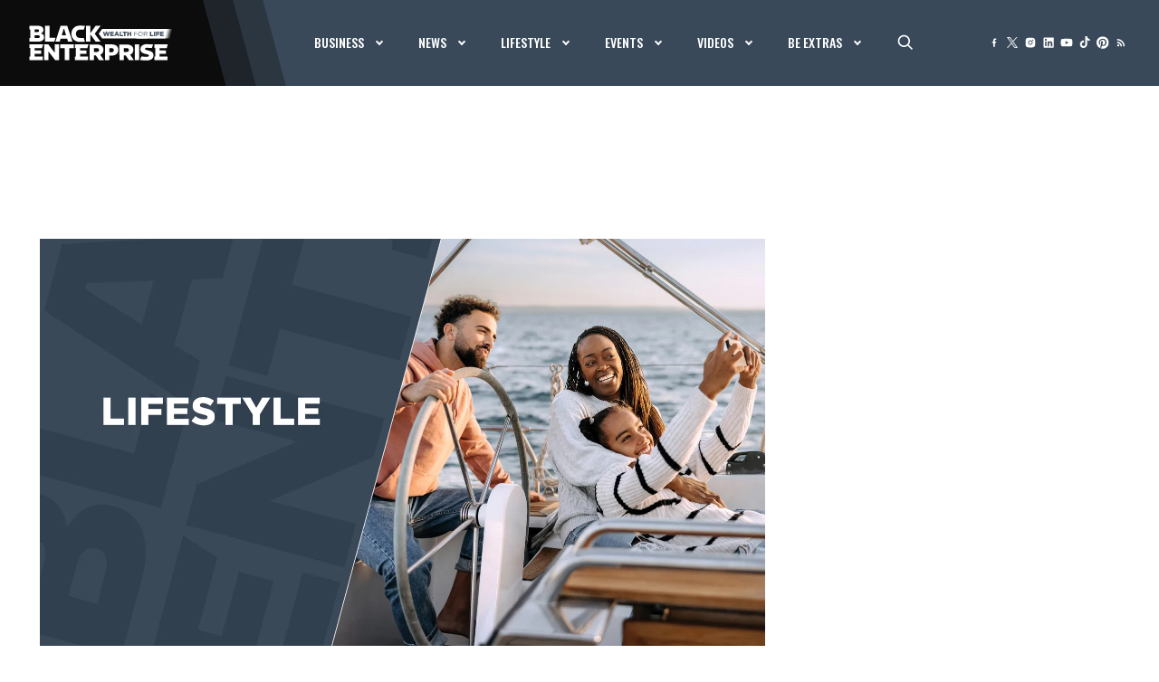

--- FILE ---
content_type: text/html; charset=UTF-8
request_url: https://www.blackenterprise.com/wp-admin/admin-ajax.php
body_size: -8
content:
{"post_id":821261,"counted":true,"storage":{"name":["pvc_visits[0]"],"value":["1769188890b821261"],"expiry":[1769188890]},"type":"post"}

--- FILE ---
content_type: text/html
request_url: https://google-bidout-d.openx.net/w/1.0/pd?plm=5
body_size: 161
content:
<html>
<head><title>Pixels</title></head>
<body>

<img src="https://cm.g.doubleclick.net/pixel?google_nid=openx&google_cm&google_sc"><img src="https://cm.g.doubleclick.net/pixel?google_nid=openx&google_hm=ZmQ3MjAyOTQtNTIwMS0yNjBmLWM0NmUtOTMwZDY1MGMyYjVj"><img src="https://match.adsrvr.org/track/cmf/openx?oxid=d11dd15e-9b76-78ab-d18e-c9b4afeee53c&gdpr=0"><img src="https://ups.analytics.yahoo.com/ups/58934/cms"><img src="https://ad.turn.com/r/cs?pid=9&gdpr=0">

</body>
</html>


--- FILE ---
content_type: text/html; charset=utf-8
request_url: https://www.google.com/recaptcha/api2/aframe
body_size: 266
content:
<!DOCTYPE HTML><html><head><meta http-equiv="content-type" content="text/html; charset=UTF-8"></head><body><script nonce="0dWfcMKhAvEVWtioTElRyQ">/** Anti-fraud and anti-abuse applications only. See google.com/recaptcha */ try{var clients={'sodar':'https://pagead2.googlesyndication.com/pagead/sodar?'};window.addEventListener("message",function(a){try{if(a.source===window.parent){var b=JSON.parse(a.data);var c=clients[b['id']];if(c){var d=document.createElement('img');d.src=c+b['params']+'&rc='+(localStorage.getItem("rc::a")?sessionStorage.getItem("rc::b"):"");window.document.body.appendChild(d);sessionStorage.setItem("rc::e",parseInt(sessionStorage.getItem("rc::e")||0)+1);localStorage.setItem("rc::h",'1769188897275');}}}catch(b){}});window.parent.postMessage("_grecaptcha_ready", "*");}catch(b){}</script></body></html>

--- FILE ---
content_type: text/css
request_url: https://tags.srv.stackadapt.com/sa.css
body_size: -11
content:
:root {
    --sa-uid: '0-2aa5b989-338a-5dc7-5853-219f71338f71';
}

--- FILE ---
content_type: application/javascript; charset=utf-8
request_url: https://fundingchoicesmessages.google.com/f/AGSKWxULK7Cj64pzscfdrxXYYXY7FVUUMxk31crK2FdeczUJ_kbvDcZJTRKZElNDx8XVOiJQ5D-x_pGJ4N0UOxB4_bnN22YXNk4IVBuS-lH60m38Uh5r_6_gZS2VTZW9ETgiDSa_hbhI653azdPqDCY1BPpM0Q0R8pzQrfCaiq9icZRL8Wov7ig8SkGLuLds/_/dfp_delivery.js/click/zone?/160_600./generate_ads./stuff/ad-
body_size: -1288
content:
window['38c56281-f452-40ae-b797-a2c959aa3f22'] = true;

--- FILE ---
content_type: image/svg+xml
request_url: https://blackenterprise-prod.b-cdn.net/wp-content/blogs.dir/1/files/2024/03/appstore.svg
body_size: 5637
content:
<svg width="174" height="51" viewBox="0 0 174 51" fill="none" xmlns="http://www.w3.org/2000/svg">
<path d="M172.915 45.2102C172.915 47.8748 170.713 50.0331 167.989 50.0331H6.77024C4.04748 50.0331 1.8374 47.8748 1.8374 45.2102V6.74912C1.8374 4.08582 4.04748 1.91992 6.77024 1.91992H167.988C170.713 1.91992 172.914 4.08582 172.914 6.74912L172.915 45.2102Z" fill="#0C0C0C"/>
<path d="M167.469 1.97813C170.436 1.97813 172.85 4.33282 172.85 7.22656V44.7266C172.85 47.6203 170.436 49.975 167.469 49.975H7.28387C4.31724 49.975 1.90325 47.6203 1.90325 44.7266V7.22656C1.90325 4.33282 4.31724 1.97813 7.28387 1.97813H167.469ZM167.469 0.976565H7.28387C3.7614 0.976565 0.876465 3.79063 0.876465 7.22656V44.7266C0.876465 48.1625 3.7614 50.9766 7.28387 50.9766H167.469C170.992 50.9766 173.876 48.1625 173.876 44.7266V7.22656C173.876 3.79063 170.992 0.976565 167.469 0.976565Z" fill="#A6A6A6"/>
<path d="M39.4849 25.7063C39.4478 21.6776 42.8668 19.7176 43.0231 19.6263C41.0868 16.8726 38.0856 16.4963 37.0309 16.4663C34.5102 16.2076 32.0652 17.9376 30.7811 17.9376C29.4714 17.9376 27.4941 16.4913 25.363 16.5338C22.6206 16.5751 20.0551 18.1238 18.648 20.5288C15.7442 25.4326 17.9099 32.6388 20.692 36.6026C22.0837 38.5438 23.7099 40.7113 25.8384 40.6351C27.9208 40.5513 28.6987 39.3401 31.2117 39.3401C33.7016 39.3401 34.432 40.6351 36.6029 40.5863C38.8378 40.5513 40.2448 38.6363 41.5878 36.6776C43.1961 34.4526 43.842 32.2613 43.8676 32.1488C43.8151 32.1313 39.5272 30.5351 39.4849 25.7063Z" fill="white"/>
<path d="M35.3842 13.8588C36.5042 12.4926 37.2705 10.6338 37.0578 8.74756C35.4367 8.81756 33.4094 9.84131 32.242 11.1776C31.2091 12.3551 30.2865 14.2851 30.5248 16.1001C32.3458 16.2326 34.2155 15.2038 35.3842 13.8588Z" fill="white"/>
<path d="M69.6221 40.3567H66.7118L65.1176 35.4704H59.5765L58.058 40.3567H55.2246L60.7145 23.7217H64.1053L69.6221 40.3567ZM64.6371 33.4204L63.1954 29.0767C63.0429 28.6329 62.7572 27.5879 62.3355 25.9429H62.2843C62.1164 26.6504 61.846 27.6954 61.4744 29.0767L60.0584 33.4204H64.6371Z" fill="white"/>
<path d="M83.7396 34.212C83.7396 36.252 83.1745 37.8645 82.0442 39.0482C81.0319 40.102 79.7747 40.6282 78.2741 40.6282C76.6543 40.6282 75.4907 40.0607 74.7821 38.9257H74.7308V45.2445H71.9987V32.3107C71.9987 31.0282 71.9641 29.712 71.8975 28.362H74.3002L74.4527 30.2632H74.504C75.4151 28.8307 76.7978 28.1157 78.6534 28.1157C80.1041 28.1157 81.3151 28.6745 82.2839 29.7932C83.2552 30.9132 83.7396 32.3857 83.7396 34.212ZM80.9563 34.3095C80.9563 33.142 80.6871 32.1795 80.1464 31.422C79.5556 30.632 78.7624 30.237 77.7679 30.237C77.0939 30.237 76.4813 30.457 75.9341 30.8907C75.3857 31.3282 75.0268 31.8995 74.859 32.607C74.7744 32.937 74.7321 33.207 74.7321 33.4195V35.4195C74.7321 36.292 75.0063 37.0282 75.5548 37.6295C76.1033 38.2307 76.8158 38.5307 77.6923 38.5307C78.7213 38.5307 79.5223 38.1432 80.0951 37.3707C80.6692 36.597 80.9563 35.577 80.9563 34.3095Z" fill="white"/>
<path d="M97.8834 34.212C97.8834 36.252 97.3182 37.8645 96.1867 39.0482C95.1756 40.102 93.9185 40.6282 92.4179 40.6282C90.7981 40.6282 89.6345 40.0607 88.9271 38.9257H88.8758V45.2445H86.1437V32.3107C86.1437 31.0282 86.1091 29.712 86.0425 28.362H88.4453L88.5978 30.2632H88.649C89.5589 28.8307 90.9416 28.1157 92.7985 28.1157C94.2478 28.1157 95.4588 28.6745 96.4302 29.7932C97.3977 30.9132 97.8834 32.3857 97.8834 34.212ZM95.1 34.3095C95.1 33.142 94.8296 32.1795 94.2888 31.422C93.698 30.632 92.9074 30.237 91.9117 30.237C91.2363 30.237 90.6251 30.457 90.0766 30.8907C89.5281 31.3282 89.1706 31.8995 89.0027 32.607C88.9194 32.937 88.8758 33.207 88.8758 33.4195V35.4195C88.8758 36.292 89.1501 37.0282 89.696 37.6295C90.2445 38.2295 90.957 38.5307 91.8361 38.5307C92.8651 38.5307 93.666 38.1432 94.2388 37.3707C94.8129 36.597 95.1 35.577 95.1 34.3095Z" fill="white"/>
<path d="M113.697 35.6918C113.697 37.1068 113.193 38.258 112.182 39.1468C111.071 40.118 109.525 40.603 107.537 40.603C105.702 40.603 104.231 40.258 103.117 39.5668L103.75 37.3455C104.95 38.053 106.266 38.408 107.7 38.408C108.729 38.408 109.53 38.1805 110.105 37.728C110.678 37.2755 110.964 36.668 110.964 35.9105C110.964 35.2355 110.728 34.6668 110.255 34.2055C109.785 33.7443 108.999 33.3155 107.902 32.9193C104.916 31.833 103.425 30.2418 103.425 28.1493C103.425 26.7818 103.948 25.6605 104.995 24.788C106.038 23.9143 107.429 23.478 109.17 23.478C110.721 23.478 112.011 23.7418 113.04 24.268L112.357 26.4405C111.396 25.9305 110.309 25.6755 109.093 25.6755C108.132 25.6755 107.381 25.9068 106.842 26.3668C106.388 26.778 106.159 27.2793 106.159 27.873C106.159 28.5305 106.42 29.0743 106.942 29.5018C107.397 29.8968 108.224 30.3243 109.423 30.7855C110.891 31.3618 111.968 32.0355 112.662 32.808C113.352 33.578 113.697 34.5418 113.697 35.6918Z" fill="white"/>
<path d="M122.73 30.3613H119.719V36.1851C119.719 37.6663 120.249 38.4063 121.313 38.4063C121.801 38.4063 122.206 38.3651 122.526 38.2826L122.602 40.3063C122.064 40.5026 121.355 40.6013 120.477 40.6013C119.398 40.6013 118.555 40.2801 117.946 39.6388C117.34 38.9963 117.035 37.9188 117.035 36.4051V30.3588H115.241V28.3588H117.035V26.1626L119.719 25.3726V28.3588H122.73V30.3613Z" fill="white"/>
<path d="M136.318 34.2604C136.318 36.1042 135.777 37.6179 134.698 38.8017C133.567 40.0204 132.065 40.6279 130.193 40.6279C128.388 40.6279 126.952 40.0442 125.88 38.8767C124.809 37.7092 124.273 36.2354 124.273 34.4592C124.273 32.6004 124.824 31.078 125.93 29.8942C127.034 28.7092 128.523 28.1167 130.395 28.1167C132.199 28.1167 133.651 28.7004 134.747 29.8692C135.795 31.0029 136.318 32.4667 136.318 34.2604ZM133.483 34.3467C133.483 33.2404 133.241 32.2917 132.75 31.5004C132.178 30.5429 131.359 30.0654 130.298 30.0654C129.199 30.0654 128.365 30.5442 127.792 31.5004C127.302 32.2929 127.059 33.2567 127.059 34.3967C127.059 35.5029 127.302 36.4517 127.792 37.2417C128.383 38.1992 129.208 38.6767 130.273 38.6767C131.316 38.6767 132.135 38.1892 132.726 37.2167C133.23 36.4104 133.483 35.4517 133.483 34.3467Z" fill="white"/>
<path d="M145.199 30.7057C144.928 30.657 144.64 30.632 144.338 30.632C143.377 30.632 142.633 30.9857 142.11 31.6945C141.655 32.3195 141.427 33.1095 141.427 34.0632V40.357H138.697L138.722 32.1395C138.722 30.757 138.688 29.4982 138.62 28.3632H140.999L141.099 30.6582H141.175C141.463 29.8695 141.918 29.2345 142.541 28.7582C143.15 28.3295 143.807 28.1157 144.516 28.1157C144.768 28.1157 144.996 28.1332 145.199 28.1645V30.7057Z" fill="white"/>
<path d="M157.417 33.792C157.417 34.2695 157.385 34.672 157.317 35.0008H149.121C149.153 36.1858 149.549 37.092 150.31 37.717C151.001 38.2758 151.894 38.5558 152.991 38.5558C154.205 38.5558 155.312 38.367 156.307 37.9883L156.735 39.8383C155.572 40.3333 154.198 40.5795 152.613 40.5795C150.706 40.5795 149.209 40.032 148.12 38.9383C147.033 37.8445 146.489 36.3758 146.489 34.5333C146.489 32.7245 146.995 31.2183 148.009 30.017C149.07 28.7345 150.504 28.0933 152.308 28.0933C154.08 28.0933 155.422 28.7345 156.333 30.017C157.055 31.0358 157.417 32.2958 157.417 33.792ZM154.812 33.1008C154.83 32.3108 154.652 31.6283 154.281 31.052C153.809 30.3108 153.082 29.9408 152.104 29.9408C151.211 29.9408 150.484 30.302 149.93 31.027C149.475 31.6033 149.204 32.2945 149.121 33.0995H154.812V33.1008Z" fill="white"/>
<path d="M63.7334 13.4879C63.7334 14.9592 63.281 16.0667 62.3776 16.8104C61.5408 17.4967 60.3515 17.8404 58.8112 17.8404C58.0474 17.8404 57.3939 17.8079 56.8467 17.7429V9.70418C57.5605 9.59168 58.3294 9.53418 59.1598 9.53418C60.6271 9.53418 61.733 9.84543 62.4788 10.4679C63.3143 11.1717 63.7334 12.1779 63.7334 13.4879ZM62.3173 13.5242C62.3173 12.5704 62.0585 11.8392 61.5408 11.3292C61.023 10.8204 60.267 10.5654 59.2712 10.5654C58.8484 10.5654 58.4883 10.5929 58.1897 10.6504V16.7617C58.355 16.7867 58.6574 16.7979 59.097 16.7979C60.1247 16.7979 60.918 16.5192 61.4767 15.9617C62.0354 15.4042 62.3173 14.5917 62.3173 13.5242Z" fill="white"/>
<path d="M71.2413 14.7729C71.2413 15.6791 70.976 16.4216 70.4455 17.0041C69.8893 17.6029 69.1525 17.9016 68.2324 17.9016C67.3456 17.9016 66.6395 17.6154 66.1128 17.0404C65.5874 16.4666 65.3247 15.7429 65.3247 14.8704C65.3247 13.9579 65.5951 13.2091 66.1384 12.6279C66.6818 12.0466 67.4122 11.7554 68.3323 11.7554C69.2191 11.7554 69.9316 12.0416 70.4711 12.6154C70.9837 13.1729 71.2413 13.8929 71.2413 14.7729ZM69.8483 14.8154C69.8483 14.2716 69.7279 13.8054 69.4882 13.4166C69.2063 12.9466 68.8052 12.7116 68.2837 12.7116C67.7441 12.7116 67.3341 12.9466 67.0521 13.4166C66.8112 13.8054 66.6921 14.2791 66.6921 14.8391C66.6921 15.3829 66.8125 15.8491 67.0521 16.2379C67.343 16.7079 67.748 16.9429 68.2708 16.9429C68.7834 16.9429 69.1858 16.7041 69.4754 16.2254C69.724 15.8291 69.8483 15.3591 69.8483 14.8154Z" fill="white"/>
<path d="M81.3087 11.8755L79.4185 17.768H78.1883L77.4053 15.2092C77.2066 14.5705 77.0452 13.9355 76.9196 13.3055H76.8952C76.7786 13.953 76.6172 14.5867 76.4096 15.2092L75.5779 17.768H74.3336L72.5562 11.8755H73.9363L74.6193 14.6767C74.7846 15.3392 74.9205 15.9705 75.0294 16.568H75.0538C75.1537 16.0755 75.319 15.448 75.5523 14.6892L76.4096 11.8767H77.5039L78.3254 14.6292C78.524 15.3005 78.6855 15.9467 78.8098 16.5692H78.8469C78.9379 15.963 79.075 15.3167 79.257 14.6292L79.99 11.8767H81.3087V11.8755Z" fill="white"/>
<path d="M88.2707 17.7677H86.9277V14.3927C86.9277 13.3527 86.5227 12.8327 85.7103 12.8327C85.3117 12.8327 84.9901 12.9752 84.7402 13.2615C84.4929 13.5477 84.3673 13.8852 84.3673 14.2715V17.7665H83.0243V13.559C83.0243 13.0415 83.0076 12.4802 82.9756 11.8727H84.1558L84.2186 12.794H84.2558C84.4121 12.5077 84.6454 12.2715 84.9516 12.0827C85.3156 11.8627 85.7231 11.7515 86.169 11.7515C86.7329 11.7515 87.2019 11.929 87.5748 12.2852C88.0387 12.7215 88.2707 13.3727 88.2707 14.2377V17.7677Z" fill="white"/>
<path d="M91.9751 17.7681H90.6328V9.17188H91.9751V17.7681Z" fill="white"/>
<path d="M99.8814 14.7729C99.8814 15.6791 99.6162 16.4216 99.0856 17.0041C98.5295 17.6029 97.7914 17.9016 96.8725 17.9016C95.9845 17.9016 95.2784 17.6154 94.753 17.0404C94.2275 16.4666 93.9648 15.7429 93.9648 14.8704C93.9648 13.9579 94.2352 13.2091 94.7786 12.6279C95.3219 12.0466 96.0524 11.7554 96.9712 11.7554C97.8593 11.7554 98.5705 12.0416 99.1113 12.6154C99.6239 13.1729 99.8814 13.8929 99.8814 14.7729ZM98.4872 14.8154C98.4872 14.2716 98.3667 13.8054 98.1271 13.4166C97.8465 12.9466 97.4441 12.7116 96.9238 12.7116C96.383 12.7116 95.9729 12.9466 95.6923 13.4166C95.4514 13.8054 95.3322 14.2791 95.3322 14.8391C95.3322 15.3829 95.4526 15.8491 95.6923 16.2379C95.9832 16.7079 96.3881 16.9429 96.911 16.9429C97.4236 16.9429 97.8247 16.7041 98.1143 16.2254C98.3642 15.8291 98.4872 15.3591 98.4872 14.8154Z" fill="white"/>
<path d="M106.381 17.7679H105.175L105.075 17.0891H105.038C104.626 17.6304 104.037 17.9016 103.274 17.9016C102.703 17.9016 102.242 17.7229 101.895 17.3679C101.58 17.0454 101.422 16.6441 101.422 16.1679C101.422 15.4479 101.729 14.8991 102.348 14.5191C102.966 14.1391 103.835 13.9529 104.954 13.9616V13.8516C104.954 13.0754 104.536 12.6879 103.699 12.6879C103.103 12.6879 102.578 12.8341 102.124 13.1241L101.851 12.2641C102.412 11.9254 103.106 11.7554 103.923 11.7554C105.502 11.7554 106.294 12.5679 106.294 14.1929V16.3629C106.294 16.9516 106.324 17.4204 106.381 17.7679ZM104.987 15.7429V14.8341C103.506 14.8091 102.765 15.2054 102.765 16.0216C102.765 16.3291 102.849 16.5591 103.022 16.7129C103.195 16.8666 103.416 16.9429 103.679 16.9429C103.973 16.9429 104.249 16.8516 104.5 16.6704C104.752 16.4879 104.907 16.2566 104.965 15.9729C104.979 15.9091 104.987 15.8316 104.987 15.7429Z" fill="white"/>
<path d="M114.012 17.7681H112.82L112.757 16.8219H112.72C112.339 17.5419 111.691 17.9019 110.78 17.9019C110.052 17.9019 109.446 17.6231 108.965 17.0656C108.485 16.5081 108.245 15.7844 108.245 14.8956C108.245 13.9419 108.505 13.1694 109.028 12.5794C109.534 12.0294 110.155 11.7544 110.893 11.7544C111.704 11.7544 112.272 12.0206 112.594 12.5544H112.62V9.17188H113.964V16.1806C113.964 16.7544 113.98 17.2831 114.012 17.7681ZM112.62 15.2831V14.3006C112.62 14.1306 112.607 13.9931 112.583 13.8881C112.507 13.5731 112.345 13.3081 112.097 13.0944C111.847 12.8806 111.546 12.7731 111.199 12.7731C110.698 12.7731 110.306 12.9669 110.017 13.3556C109.732 13.7444 109.587 14.2406 109.587 14.8469C109.587 15.4294 109.724 15.9019 109.999 16.2656C110.29 16.6531 110.682 16.8469 111.173 16.8469C111.614 16.8469 111.967 16.6856 112.234 16.3619C112.493 16.0631 112.62 15.7031 112.62 15.2831Z" fill="white"/>
<path d="M125.498 14.7729C125.498 15.6791 125.233 16.4216 124.702 17.0041C124.146 17.6029 123.411 17.9016 122.489 17.9016C121.604 17.9016 120.898 17.6154 120.37 17.0404C119.844 16.4666 119.582 15.7429 119.582 14.8704C119.582 13.9579 119.852 13.2091 120.395 12.6279C120.939 12.0466 121.669 11.7554 122.59 11.7554C123.476 11.7554 124.19 12.0416 124.728 12.6154C125.241 13.1729 125.498 13.8929 125.498 14.7729ZM124.106 14.8154C124.106 14.2716 123.986 13.8054 123.746 13.4166C123.463 12.9466 123.063 12.7116 122.54 12.7116C122.002 12.7116 121.592 12.9466 121.309 13.4166C121.068 13.8054 120.949 14.2791 120.949 14.8391C120.949 15.3829 121.069 15.8491 121.309 16.2379C121.6 16.7079 122.005 16.9429 122.528 16.9429C123.04 16.9429 123.444 16.7041 123.734 16.2254C123.981 15.8291 124.106 15.3591 124.106 14.8154Z" fill="white"/>
<path d="M132.719 17.7677H131.377V14.3927C131.377 13.3527 130.972 12.8327 130.159 12.8327C129.76 12.8327 129.438 12.9752 129.19 13.2615C128.941 13.5477 128.817 13.8852 128.817 14.2715V17.7665H127.473V13.559C127.473 13.0415 127.457 12.4802 127.425 11.8727H128.604L128.667 12.794H128.704C128.862 12.5077 129.095 12.2715 129.4 12.0827C129.765 11.8627 130.172 11.7515 130.619 11.7515C131.181 11.7515 131.65 11.929 132.023 12.2852C132.488 12.7215 132.719 13.3727 132.719 14.2377V17.7677Z" fill="white"/>
<path d="M141.757 12.8565H140.278V15.719C140.278 16.4465 140.541 16.8102 141.061 16.8102C141.302 16.8102 141.502 16.7902 141.66 16.749L141.694 17.7427C141.429 17.8402 141.081 17.889 140.651 17.889C140.121 17.889 139.708 17.7315 139.41 17.4165C139.11 17.1015 138.961 16.5715 138.961 15.8277V12.8565H138.078V11.8752H138.961V10.7952L140.277 10.4077V11.874H141.756V12.8565H141.757Z" fill="white"/>
<path d="M148.867 17.7681H147.523V14.4181C147.523 13.3619 147.118 12.8331 146.307 12.8331C145.684 12.8331 145.258 13.1394 145.025 13.7519C144.985 13.8806 144.962 14.0381 144.962 14.2231V17.7669H143.621V9.17188H144.962V12.7231H144.988C145.411 12.0769 146.017 11.7544 146.803 11.7544C147.359 11.7544 147.819 11.9319 148.184 12.2881C148.639 12.7319 148.867 13.3919 148.867 14.2644V17.7681Z" fill="white"/>
<path d="M156.201 14.5429C156.201 14.7779 156.183 14.9754 156.151 15.1366H152.123C152.141 15.7191 152.333 16.1629 152.706 16.4704C153.047 16.7454 153.487 16.8829 154.025 16.8829C154.621 16.8829 155.164 16.7904 155.654 16.6041L155.864 17.5141C155.291 17.7566 154.617 17.8779 153.836 17.8779C152.901 17.8779 152.164 17.6091 151.631 17.0716C151.095 16.5341 150.83 15.8129 150.83 14.9079C150.83 14.0191 151.077 13.2791 151.576 12.6891C152.096 12.0591 152.8 11.7441 153.688 11.7441C154.557 11.7441 155.217 12.0591 155.663 12.6891C156.023 13.1891 156.201 13.8079 156.201 14.5429ZM154.919 14.2041C154.93 13.8154 154.841 13.4804 154.659 13.1979C154.426 12.8341 154.071 12.6516 153.59 12.6516C153.152 12.6516 152.795 12.8291 152.522 13.1854C152.299 13.4691 152.167 13.8079 152.123 14.2041H154.919Z" fill="white"/>
</svg>


--- FILE ---
content_type: application/javascript
request_url: https://api.lightboxcdn.com/z9gd/42624/www.blackenterprise.com/jsonp/z?cb=1769188893234&dre=l&callback=jQuery112405898076201494997_1769188893206&_=1769188893207
body_size: 1020
content:
jQuery112405898076201494997_1769188893206({"dre":"l","success":true,"response":"[base64].[base64].cQTQA5XCW70ml1iAPvYN1gOW.MQmJFg1GsuwcsmVAUDIAAlwpR0yMtENKetCaJ7IFHxHHEAA9OXiBY9QBNftxVtRgwm.ImTCsahwVjclm-1jwwxd42wACqMSjxDAQ6MFBRS1bJlvvIGCW.ogE-RiWlqOr6pm86tAAEiAAC-LKoBAMRgDAYofGIYoBohQA_"});

--- FILE ---
content_type: application/javascript; charset=utf-8
request_url: https://fundingchoicesmessages.google.com/f/AGSKWxUhZvxjqgw9MPlkoDSYcsXpF7y_4OCXxmTK-49ogr_r-tqequ-pn56VLrsYDxbc5siDNSb3tUxXDdfxTjxHIl47gV25MLvGVCIA7uNssHpBJY_VkkxAUVIthMF3hop7g1uNukifmA==?fccs=W251bGwsbnVsbCxudWxsLG51bGwsbnVsbCxudWxsLFsxNzY5MTg4ODk3LDU2NzAwMDAwMF0sbnVsbCxudWxsLG51bGwsW251bGwsWzcsMTAsNl0sbnVsbCxudWxsLG51bGwsbnVsbCxudWxsLG51bGwsbnVsbCxudWxsLG51bGwsM10sImh0dHBzOi8vd3d3LmJsYWNrZW50ZXJwcmlzZS5jb20vZnJhbmNlcy10aWFmb2UtaGFzLWVtb3Rpb25hbC1yZXNwb25zZS10by11cy1vcGVuLXZpY3RvcnkvIixudWxsLFtbOCwiazYxUEJqbWs2TzAiXSxbOSwiZW4tVVMiXSxbMTYsIlsxLDEsMV0iXSxbMTksIjIiXSxbMjQsIiJdLFsyOSwiZmFsc2UiXV1d
body_size: 142
content:
if (typeof __googlefc.fcKernelManager.run === 'function') {"use strict";this.default_ContributorServingResponseClientJs=this.default_ContributorServingResponseClientJs||{};(function(_){var window=this;
try{
var qp=function(a){this.A=_.t(a)};_.u(qp,_.J);var rp=function(a){this.A=_.t(a)};_.u(rp,_.J);rp.prototype.getWhitelistStatus=function(){return _.F(this,2)};var sp=function(a){this.A=_.t(a)};_.u(sp,_.J);var tp=_.ed(sp),up=function(a,b,c){this.B=a;this.j=_.A(b,qp,1);this.l=_.A(b,_.Pk,3);this.F=_.A(b,rp,4);a=this.B.location.hostname;this.D=_.Fg(this.j,2)&&_.O(this.j,2)!==""?_.O(this.j,2):a;a=new _.Qg(_.Qk(this.l));this.C=new _.dh(_.q.document,this.D,a);this.console=null;this.o=new _.mp(this.B,c,a)};
up.prototype.run=function(){if(_.O(this.j,3)){var a=this.C,b=_.O(this.j,3),c=_.fh(a),d=new _.Wg;b=_.hg(d,1,b);c=_.C(c,1,b);_.jh(a,c)}else _.gh(this.C,"FCNEC");_.op(this.o,_.A(this.l,_.De,1),this.l.getDefaultConsentRevocationText(),this.l.getDefaultConsentRevocationCloseText(),this.l.getDefaultConsentRevocationAttestationText(),this.D);_.pp(this.o,_.F(this.F,1),this.F.getWhitelistStatus());var e;a=(e=this.B.googlefc)==null?void 0:e.__executeManualDeployment;a!==void 0&&typeof a==="function"&&_.To(this.o.G,
"manualDeploymentApi")};var vp=function(){};vp.prototype.run=function(a,b,c){var d;return _.v(function(e){d=tp(b);(new up(a,d,c)).run();return e.return({})})};_.Tk(7,new vp);
}catch(e){_._DumpException(e)}
}).call(this,this.default_ContributorServingResponseClientJs);
// Google Inc.

//# sourceURL=/_/mss/boq-content-ads-contributor/_/js/k=boq-content-ads-contributor.ContributorServingResponseClientJs.en_US.k61PBjmk6O0.es5.O/d=1/exm=ad_blocking_detection_executable,kernel_loader,loader_js_executable,web_iab_us_states_signal_executable/ed=1/rs=AJlcJMztj-kAdg6DB63MlSG3pP52LjSptg/m=cookie_refresh_executable
__googlefc.fcKernelManager.run('\x5b\x5b\x5b7,\x22\x5b\x5bnull,\\\x22blackenterprise.com\\\x22,\\\x22AKsRol_8EEM9J1cGXsM7h3ltLJuBGaMO_8TwWdj-s_r9ESHsg2UEwjj-yfsAMxQVNQRAyHIcRigG_kpjFvUno51Pm6hy8n_QosQsqNLPKVJmwL0Ih3OFbuN8703xsfANzNlDrQHqTb1-aEUgqOi2KOUZvXAtDse1mQ\\\\u003d\\\\u003d\\\x22\x5d,null,\x5b\x5bnull,null,null,\\\x22https:\/\/fundingchoicesmessages.google.com\/f\/AGSKWxU-Yaz_jqTCMzP_rHw0UahUWbH-7bSri9EP-RGSlXkmTzD22nTuVjcntvBJ9m2jlz3rB0zA-F0syvXQCozvcW2kKiV10TqaNWOfDjepn1ARpn60bPSKnZoXIv-TTBzEy6JupOX_RQ\\\\u003d\\\\u003d\\\x22\x5d,null,null,\x5bnull,null,null,\\\x22https:\/\/fundingchoicesmessages.google.com\/el\/AGSKWxVT8_d15LfxyqN34CN6tyYVeJP4kOH0X6kSowJ6EoBcDoZNOGg-SIawb5WzlrcyOInCTeHC4exZFneh6N4bDr710gJ-2B_gSsfgEAbx9rcQgdzjLD_W6gPivpELt_hlXsGH_PTeyA\\\\u003d\\\\u003d\\\x22\x5d,null,\x5bnull,\x5b7,10,6\x5d,null,null,null,null,null,null,null,null,null,3\x5d\x5d,\x5b2,1\x5d\x5d\x22\x5d\x5d,\x5bnull,null,null,\x22https:\/\/fundingchoicesmessages.google.com\/f\/AGSKWxWmCz3pUjkVhibwEIVA3iu2xa4we13ojpyCTctDOdGHI59IqAf5eNMo4k5XXwP89rOWO_omzDrpyPZCnalkcX21Dernbbg82DPrIkBDk5L_6bhJ9hOAE-W_4AzWQrtWqHI7K3ZXJA\\u003d\\u003d\x22\x5d\x5d');}

--- FILE ---
content_type: text/javascript;charset=UTF-8
request_url: https://jadserve.postrelease.com/t?ntv_mvi=&ntv_url=https%253A%252F%252Fwww.blackenterprise.com%252Ffrances-tiafoe-has-emotional-response-to-us-open-victory%252F
body_size: 1022
content:
(function(){PostRelease.ProcessResponse({"version":"3","responseId":89908,"placements":[{"id":1111642,"selector":"#ntv-ap","injectionMode":0,"ads":[],"tracking":{"trackingBaseUrl":"https://jadserve.postrelease.com/trk.gif?ntv_ui\u003debfbb304-4286-4de8-ac2a-39288bf93920\u0026ntv_fl\[base64]\u003d\u003d\u0026ntv_ht\u003dGq5zaQA\u0026ntv_at\u003d","adVersionPlacement":"AAAAAAAAAAWvYQA","vcpmParams":{"minimumAreaViewable":0.5,"minimumExposedTime":1000,"checkOnFocus":true,"checkMinimumAreaViewable":false,"primaryImpressionURL":"https://jadserve.postrelease.com/trk.gif?ntv_at\u003d304\u0026ntv_ui\u003debfbb304-4286-4de8-ac2a-39288bf93920\u0026ntv_a\u003dAAAAAAAAAAWvYQA\u0026ntv_ht\u003dGq5zaQA\u0026ntv_fl\[base64]\u003d\u003d\u0026ord\u003d-2107274300","adID":0}},"type":0,"integrationType":0}],"trackingCode":"\u003cscript type\u003d\"text/javascript\"\u003entv.PostRelease.trackFirstPartyCookie(\u0027ef533c7c-417c-4ac0-b448-0d8e9c392d88\u0027);\u003c/script\u003e","safeIframe":false,"placementForTracking":1111642,"isWebview":false,"responseConsent":{"usPrivacyApplies":false,"gdprApplies":false,"gppApplies":false},"flags":{"useObserverViewability":true,"useMraidViewability":false}});})();